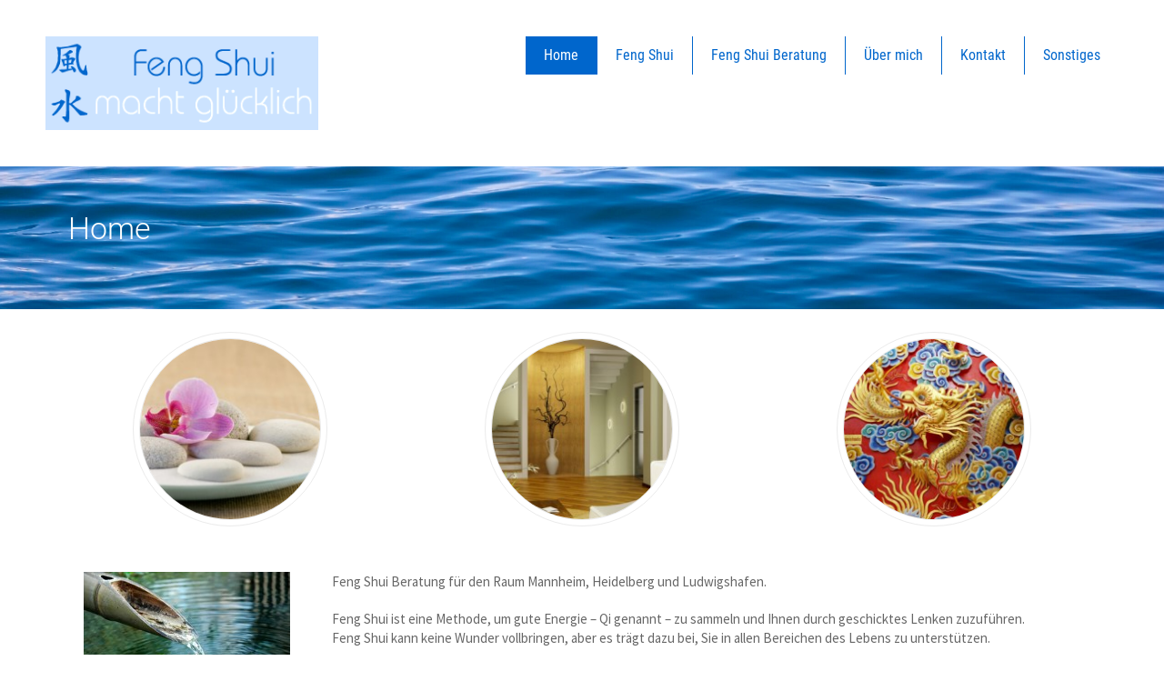

--- FILE ---
content_type: text/html; charset=UTF-8
request_url: https://www.fengshui-macht-gluecklich.de/
body_size: 9167
content:
<!doctype html>
<html lang="de" class="no-js">
<head> 
<meta charset="UTF-8" />  
<meta name="viewport" content="width=device-width, initial-scale=1, maximum-scale=1">
<link rel="pingback" href="https://www.fengshui-macht-gluecklich.de/xmlrpc.php">
<!-- BEGIN Metadata added by Add-Meta-Tags WordPress plugin -->
<meta name="description" content="Feng Shui Beratung in Mannheim nach den Methoden des klassischen Feng Shui. Als Feng Shui Berater bin ich tätig im Raum Mannheim, Heidelberg, Ludwigshafen, Rhein-Neckar, Pfalz, Weinheim, Speyer, Worms, Bensheim, Heppenheim, Frankenthal, Hockenheim, Schwetzingen und auch deutschlandweit. Ich biete Feng Shui Beratungen für private Häuser und Wohnungen, Feng Shui Business- und Geschäfts-Beratungen sowie Garten- und Landschafts-Feng Shui-Beratungen an." />
<meta name="keywords" content="feng shui,mannheim,feng shui beratung,feng shui beratung mannheim,berater, feng shui,feng shui beratung,feng shui berater,inneneinrichtung,traditionelles feng shui,klassisches feng shui,mannheim,heidelberg, ludwigshafen,rhein-neckar,bensheim,bergstraße,pfalz,schriesheim,weinheim,schwetzingen,viernheim,speyer,worms,neustadt,lampertheim,walldorf, chinesische astrologie,bazi suanming,chinesisches horoskop,geomantie,einrichtungstipps, innenraumgestaltung,haus,wohnung,büro,garten,laden,geschäft,gastronomie,hotellerie,privat,geschäftlich,immobilien,zuhause wohlfülen, fünf elemente,5 elemente,china,chinesisch,geomantie,rutengehen,radiästhesie,space clearing,trigramme, fliegende sterne,flying stars,wind,wasser,feng shui beratung mannheim,feng shui berater mannheim,feng shui,mannheim,berater,beratung,feng shui mannheim,business,privat,geschäft,garten,space clearing,grundstück,immobilien,wohnungen,häuser,gebäude" />
<meta name="robots" content="noimageindex" />
<meta name="googlebot" content="noimageindex" />
<meta name="robots" content="noimageindex" />
<!-- END Metadata added by Add-Meta-Tags WordPress plugin -->
<title>Feng Shui macht glücklich</title>
<meta name='robots' content='max-image-preview:large' />
<script type="text/javascript">/*<![CDATA[ */ var html = document.getElementsByTagName("html")[0]; html.className = html.className.replace("no-js", "js"); window.onerror=function(e,f){var body = document.getElementsByTagName("body")[0]; body.className = body.className.replace("rt-loading", ""); var e_file = document.createElement("a");e_file.href = f;console.log( e );console.log( e_file.pathname );}/* ]]>*/</script>
<link rel="alternate" type="application/rss+xml" title="Feng Shui macht glücklich &raquo; Feed" href="https://www.fengshui-macht-gluecklich.de/feed/" />
<link rel="alternate" type="application/rss+xml" title="Feng Shui macht glücklich &raquo; Kommentar-Feed" href="https://www.fengshui-macht-gluecklich.de/comments/feed/" />
<link rel='stylesheet' id='cf7ic_style-css' href='//www.fengshui-macht-gluecklich.de/wp-content/cache/wpfc-minified/1nmpe6i5/808zx.css' type='text/css' media='all' />
<link rel='stylesheet' id='wp-block-library-css' href='//www.fengshui-macht-gluecklich.de/wp-content/cache/wpfc-minified/d76zngu0/808zx.css' type='text/css' media='all' />
<link rel='stylesheet' id='classic-theme-styles-css' href='//www.fengshui-macht-gluecklich.de/wp-content/cache/wpfc-minified/qkr6dvq2/808zx.css' type='text/css' media='all' />
<style id='global-styles-inline-css' type='text/css'>
body{--wp--preset--color--black: #000000;--wp--preset--color--cyan-bluish-gray: #abb8c3;--wp--preset--color--white: #ffffff;--wp--preset--color--pale-pink: #f78da7;--wp--preset--color--vivid-red: #cf2e2e;--wp--preset--color--luminous-vivid-orange: #ff6900;--wp--preset--color--luminous-vivid-amber: #fcb900;--wp--preset--color--light-green-cyan: #7bdcb5;--wp--preset--color--vivid-green-cyan: #00d084;--wp--preset--color--pale-cyan-blue: #8ed1fc;--wp--preset--color--vivid-cyan-blue: #0693e3;--wp--preset--color--vivid-purple: #9b51e0;--wp--preset--gradient--vivid-cyan-blue-to-vivid-purple: linear-gradient(135deg,rgba(6,147,227,1) 0%,rgb(155,81,224) 100%);--wp--preset--gradient--light-green-cyan-to-vivid-green-cyan: linear-gradient(135deg,rgb(122,220,180) 0%,rgb(0,208,130) 100%);--wp--preset--gradient--luminous-vivid-amber-to-luminous-vivid-orange: linear-gradient(135deg,rgba(252,185,0,1) 0%,rgba(255,105,0,1) 100%);--wp--preset--gradient--luminous-vivid-orange-to-vivid-red: linear-gradient(135deg,rgba(255,105,0,1) 0%,rgb(207,46,46) 100%);--wp--preset--gradient--very-light-gray-to-cyan-bluish-gray: linear-gradient(135deg,rgb(238,238,238) 0%,rgb(169,184,195) 100%);--wp--preset--gradient--cool-to-warm-spectrum: linear-gradient(135deg,rgb(74,234,220) 0%,rgb(151,120,209) 20%,rgb(207,42,186) 40%,rgb(238,44,130) 60%,rgb(251,105,98) 80%,rgb(254,248,76) 100%);--wp--preset--gradient--blush-light-purple: linear-gradient(135deg,rgb(255,206,236) 0%,rgb(152,150,240) 100%);--wp--preset--gradient--blush-bordeaux: linear-gradient(135deg,rgb(254,205,165) 0%,rgb(254,45,45) 50%,rgb(107,0,62) 100%);--wp--preset--gradient--luminous-dusk: linear-gradient(135deg,rgb(255,203,112) 0%,rgb(199,81,192) 50%,rgb(65,88,208) 100%);--wp--preset--gradient--pale-ocean: linear-gradient(135deg,rgb(255,245,203) 0%,rgb(182,227,212) 50%,rgb(51,167,181) 100%);--wp--preset--gradient--electric-grass: linear-gradient(135deg,rgb(202,248,128) 0%,rgb(113,206,126) 100%);--wp--preset--gradient--midnight: linear-gradient(135deg,rgb(2,3,129) 0%,rgb(40,116,252) 100%);--wp--preset--duotone--dark-grayscale: url('#wp-duotone-dark-grayscale');--wp--preset--duotone--grayscale: url('#wp-duotone-grayscale');--wp--preset--duotone--purple-yellow: url('#wp-duotone-purple-yellow');--wp--preset--duotone--blue-red: url('#wp-duotone-blue-red');--wp--preset--duotone--midnight: url('#wp-duotone-midnight');--wp--preset--duotone--magenta-yellow: url('#wp-duotone-magenta-yellow');--wp--preset--duotone--purple-green: url('#wp-duotone-purple-green');--wp--preset--duotone--blue-orange: url('#wp-duotone-blue-orange');--wp--preset--font-size--small: 13px;--wp--preset--font-size--medium: 20px;--wp--preset--font-size--large: 36px;--wp--preset--font-size--x-large: 42px;--wp--preset--spacing--20: 0.44rem;--wp--preset--spacing--30: 0.67rem;--wp--preset--spacing--40: 1rem;--wp--preset--spacing--50: 1.5rem;--wp--preset--spacing--60: 2.25rem;--wp--preset--spacing--70: 3.38rem;--wp--preset--spacing--80: 5.06rem;}:where(.is-layout-flex){gap: 0.5em;}body .is-layout-flow > .alignleft{float: left;margin-inline-start: 0;margin-inline-end: 2em;}body .is-layout-flow > .alignright{float: right;margin-inline-start: 2em;margin-inline-end: 0;}body .is-layout-flow > .aligncenter{margin-left: auto !important;margin-right: auto !important;}body .is-layout-constrained > .alignleft{float: left;margin-inline-start: 0;margin-inline-end: 2em;}body .is-layout-constrained > .alignright{float: right;margin-inline-start: 2em;margin-inline-end: 0;}body .is-layout-constrained > .aligncenter{margin-left: auto !important;margin-right: auto !important;}body .is-layout-constrained > :where(:not(.alignleft):not(.alignright):not(.alignfull)){max-width: var(--wp--style--global--content-size);margin-left: auto !important;margin-right: auto !important;}body .is-layout-constrained > .alignwide{max-width: var(--wp--style--global--wide-size);}body .is-layout-flex{display: flex;}body .is-layout-flex{flex-wrap: wrap;align-items: center;}body .is-layout-flex > *{margin: 0;}:where(.wp-block-columns.is-layout-flex){gap: 2em;}.has-black-color{color: var(--wp--preset--color--black) !important;}.has-cyan-bluish-gray-color{color: var(--wp--preset--color--cyan-bluish-gray) !important;}.has-white-color{color: var(--wp--preset--color--white) !important;}.has-pale-pink-color{color: var(--wp--preset--color--pale-pink) !important;}.has-vivid-red-color{color: var(--wp--preset--color--vivid-red) !important;}.has-luminous-vivid-orange-color{color: var(--wp--preset--color--luminous-vivid-orange) !important;}.has-luminous-vivid-amber-color{color: var(--wp--preset--color--luminous-vivid-amber) !important;}.has-light-green-cyan-color{color: var(--wp--preset--color--light-green-cyan) !important;}.has-vivid-green-cyan-color{color: var(--wp--preset--color--vivid-green-cyan) !important;}.has-pale-cyan-blue-color{color: var(--wp--preset--color--pale-cyan-blue) !important;}.has-vivid-cyan-blue-color{color: var(--wp--preset--color--vivid-cyan-blue) !important;}.has-vivid-purple-color{color: var(--wp--preset--color--vivid-purple) !important;}.has-black-background-color{background-color: var(--wp--preset--color--black) !important;}.has-cyan-bluish-gray-background-color{background-color: var(--wp--preset--color--cyan-bluish-gray) !important;}.has-white-background-color{background-color: var(--wp--preset--color--white) !important;}.has-pale-pink-background-color{background-color: var(--wp--preset--color--pale-pink) !important;}.has-vivid-red-background-color{background-color: var(--wp--preset--color--vivid-red) !important;}.has-luminous-vivid-orange-background-color{background-color: var(--wp--preset--color--luminous-vivid-orange) !important;}.has-luminous-vivid-amber-background-color{background-color: var(--wp--preset--color--luminous-vivid-amber) !important;}.has-light-green-cyan-background-color{background-color: var(--wp--preset--color--light-green-cyan) !important;}.has-vivid-green-cyan-background-color{background-color: var(--wp--preset--color--vivid-green-cyan) !important;}.has-pale-cyan-blue-background-color{background-color: var(--wp--preset--color--pale-cyan-blue) !important;}.has-vivid-cyan-blue-background-color{background-color: var(--wp--preset--color--vivid-cyan-blue) !important;}.has-vivid-purple-background-color{background-color: var(--wp--preset--color--vivid-purple) !important;}.has-black-border-color{border-color: var(--wp--preset--color--black) !important;}.has-cyan-bluish-gray-border-color{border-color: var(--wp--preset--color--cyan-bluish-gray) !important;}.has-white-border-color{border-color: var(--wp--preset--color--white) !important;}.has-pale-pink-border-color{border-color: var(--wp--preset--color--pale-pink) !important;}.has-vivid-red-border-color{border-color: var(--wp--preset--color--vivid-red) !important;}.has-luminous-vivid-orange-border-color{border-color: var(--wp--preset--color--luminous-vivid-orange) !important;}.has-luminous-vivid-amber-border-color{border-color: var(--wp--preset--color--luminous-vivid-amber) !important;}.has-light-green-cyan-border-color{border-color: var(--wp--preset--color--light-green-cyan) !important;}.has-vivid-green-cyan-border-color{border-color: var(--wp--preset--color--vivid-green-cyan) !important;}.has-pale-cyan-blue-border-color{border-color: var(--wp--preset--color--pale-cyan-blue) !important;}.has-vivid-cyan-blue-border-color{border-color: var(--wp--preset--color--vivid-cyan-blue) !important;}.has-vivid-purple-border-color{border-color: var(--wp--preset--color--vivid-purple) !important;}.has-vivid-cyan-blue-to-vivid-purple-gradient-background{background: var(--wp--preset--gradient--vivid-cyan-blue-to-vivid-purple) !important;}.has-light-green-cyan-to-vivid-green-cyan-gradient-background{background: var(--wp--preset--gradient--light-green-cyan-to-vivid-green-cyan) !important;}.has-luminous-vivid-amber-to-luminous-vivid-orange-gradient-background{background: var(--wp--preset--gradient--luminous-vivid-amber-to-luminous-vivid-orange) !important;}.has-luminous-vivid-orange-to-vivid-red-gradient-background{background: var(--wp--preset--gradient--luminous-vivid-orange-to-vivid-red) !important;}.has-very-light-gray-to-cyan-bluish-gray-gradient-background{background: var(--wp--preset--gradient--very-light-gray-to-cyan-bluish-gray) !important;}.has-cool-to-warm-spectrum-gradient-background{background: var(--wp--preset--gradient--cool-to-warm-spectrum) !important;}.has-blush-light-purple-gradient-background{background: var(--wp--preset--gradient--blush-light-purple) !important;}.has-blush-bordeaux-gradient-background{background: var(--wp--preset--gradient--blush-bordeaux) !important;}.has-luminous-dusk-gradient-background{background: var(--wp--preset--gradient--luminous-dusk) !important;}.has-pale-ocean-gradient-background{background: var(--wp--preset--gradient--pale-ocean) !important;}.has-electric-grass-gradient-background{background: var(--wp--preset--gradient--electric-grass) !important;}.has-midnight-gradient-background{background: var(--wp--preset--gradient--midnight) !important;}.has-small-font-size{font-size: var(--wp--preset--font-size--small) !important;}.has-medium-font-size{font-size: var(--wp--preset--font-size--medium) !important;}.has-large-font-size{font-size: var(--wp--preset--font-size--large) !important;}.has-x-large-font-size{font-size: var(--wp--preset--font-size--x-large) !important;}
.wp-block-navigation a:where(:not(.wp-element-button)){color: inherit;}
:where(.wp-block-columns.is-layout-flex){gap: 2em;}
.wp-block-pullquote{font-size: 1.5em;line-height: 1.6;}
</style>
<link rel='stylesheet' id='cptch_stylesheet-css' href='//www.fengshui-macht-gluecklich.de/wp-content/cache/wpfc-minified/6watdf45/808zx.css' type='text/css' media='all' />
<link rel='stylesheet' id='contact-form-7-css' href='//www.fengshui-macht-gluecklich.de/wp-content/cache/wpfc-minified/6zbwedn1/808zx.css' type='text/css' media='all' />
<link rel='stylesheet' id='cntctfrm_form_style-css' href='//www.fengshui-macht-gluecklich.de/wp-content/cache/wpfc-minified/9iwsmsbk/808zx.css' type='text/css' media='all' />
<link rel='stylesheet' id='theme-style-all-css' href='//www.fengshui-macht-gluecklich.de/wp-content/cache/wpfc-minified/dfiirl8l/808zx.css' type='text/css' media='all' />
<link rel='stylesheet' id='mediaelement-skin-css' href='//www.fengshui-macht-gluecklich.de/wp-content/cache/wpfc-minified/jztaritf/808zx.css' type='text/css' media='all' />
<link rel='stylesheet' id='fontello-css' href='//www.fengshui-macht-gluecklich.de/wp-content/cache/wpfc-minified/kp1decgv/808zx.css' type='text/css' media='all' />
<!--[if IE 9]>
<link rel='stylesheet' id='theme-ie9-css' href='//www.fengshui-macht-gluecklich.de/wp-content/cache/wpfc-minified/7c49rv5t/808zx.css' type='text/css' media='all' />
<![endif]-->
<link rel='stylesheet' id='js_composer_front-css' href='//www.fengshui-macht-gluecklich.de/wp-content/cache/wpfc-minified/h56qbdh/808zx.css' type='text/css' media='all' />
<link rel='stylesheet' id='theme-style-css' href='//www.fengshui-macht-gluecklich.de/wp-content/themes/rttheme19/style.css?ver=6.1.9' type='text/css' media='all' />
<link rel='stylesheet' id='theme-dynamic-css' href='//www.fengshui-macht-gluecklich.de/wp-content/cache/wpfc-minified/jy8z8xzz/808zx.css' type='text/css' media='all' />
<link rel='stylesheet' id='rt-google-fonts-css' href='//www.fengshui-macht-gluecklich.de/wp-content/cache/wpfc-minified/3osxwqq/808zx.css' type='text/css' media='all' />
<script src='//www.fengshui-macht-gluecklich.de/wp-content/cache/wpfc-minified/mbib70ww/808zx.js' type="text/javascript"></script>
<!-- <script type='text/javascript' src='https://www.fengshui-macht-gluecklich.de/wp-includes/js/jquery/jquery.min.js?ver=3.6.1' id='jquery-core-js'></script> -->
<!-- <script type='text/javascript' src='https://www.fengshui-macht-gluecklich.de/wp-includes/js/jquery/jquery-migrate.min.js?ver=3.3.2' id='jquery-migrate-js'></script> -->
<link rel="https://api.w.org/" href="https://www.fengshui-macht-gluecklich.de/wp-json/" /><link rel="alternate" type="application/json" href="https://www.fengshui-macht-gluecklich.de/wp-json/wp/v2/pages/5" /><link rel="EditURI" type="application/rsd+xml" title="RSD" href="https://www.fengshui-macht-gluecklich.de/xmlrpc.php?rsd" />
<link rel="wlwmanifest" type="application/wlwmanifest+xml" href="https://www.fengshui-macht-gluecklich.de/wp-includes/wlwmanifest.xml" />
<meta name="generator" content="WordPress 6.1.9" />
<link rel='shortlink' href='https://www.fengshui-macht-gluecklich.de/' />
<link rel="alternate" type="application/json+oembed" href="https://www.fengshui-macht-gluecklich.de/wp-json/oembed/1.0/embed?url=https%3A%2F%2Fwww.fengshui-macht-gluecklich.de%2F" />
<link rel="alternate" type="text/xml+oembed" href="https://www.fengshui-macht-gluecklich.de/wp-json/oembed/1.0/embed?url=https%3A%2F%2Fwww.fengshui-macht-gluecklich.de%2F&#038;format=xml" />
<!--[if lt IE 9]><script src="https://www.fengshui-macht-gluecklich.de/wp-content/themes/rttheme19/js/html5shiv.min.js"></script><![endif]-->
<!--[if gte IE 9]> <style type="text/css"> .gradient { filter: none; } </style> <![endif]-->
<!--Theme Version:2.9.13 Plugin Version:2.9.13-->
<meta name="generator" content="Powered by WPBakery Page Builder - drag and drop page builder for WordPress."/>
<link rel="canonical" href="https://www.fengshui-macht-gluecklich.de/" />
<meta name="generator" content="Powered by Slider Revolution 6.6.7 - responsive, Mobile-Friendly Slider Plugin for WordPress with comfortable drag and drop interface." />
<link rel="icon" href="https://www.fengshui-macht-gluecklich.de/wp-content/uploads/cropped-feng_einfach-32x32.gif" sizes="32x32" />
<link rel="icon" href="https://www.fengshui-macht-gluecklich.de/wp-content/uploads/cropped-feng_einfach-192x192.gif" sizes="192x192" />
<link rel="apple-touch-icon" href="https://www.fengshui-macht-gluecklich.de/wp-content/uploads/cropped-feng_einfach-180x180.gif" />
<meta name="msapplication-TileImage" content="https://www.fengshui-macht-gluecklich.de/wp-content/uploads/cropped-feng_einfach-270x270.gif" />
<script>function setREVStartSize(e){
//window.requestAnimationFrame(function() {
window.RSIW = window.RSIW===undefined ? window.innerWidth : window.RSIW;
window.RSIH = window.RSIH===undefined ? window.innerHeight : window.RSIH;
try {
var pw = document.getElementById(e.c).parentNode.offsetWidth,
newh;
pw = pw===0 || isNaN(pw) || (e.l=="fullwidth" || e.layout=="fullwidth") ? window.RSIW : pw;
e.tabw = e.tabw===undefined ? 0 : parseInt(e.tabw);
e.thumbw = e.thumbw===undefined ? 0 : parseInt(e.thumbw);
e.tabh = e.tabh===undefined ? 0 : parseInt(e.tabh);
e.thumbh = e.thumbh===undefined ? 0 : parseInt(e.thumbh);
e.tabhide = e.tabhide===undefined ? 0 : parseInt(e.tabhide);
e.thumbhide = e.thumbhide===undefined ? 0 : parseInt(e.thumbhide);
e.mh = e.mh===undefined || e.mh=="" || e.mh==="auto" ? 0 : parseInt(e.mh,0);
if(e.layout==="fullscreen" || e.l==="fullscreen")
newh = Math.max(e.mh,window.RSIH);
else{
e.gw = Array.isArray(e.gw) ? e.gw : [e.gw];
for (var i in e.rl) if (e.gw[i]===undefined || e.gw[i]===0) e.gw[i] = e.gw[i-1];
e.gh = e.el===undefined || e.el==="" || (Array.isArray(e.el) && e.el.length==0)? e.gh : e.el;
e.gh = Array.isArray(e.gh) ? e.gh : [e.gh];
for (var i in e.rl) if (e.gh[i]===undefined || e.gh[i]===0) e.gh[i] = e.gh[i-1];
var nl = new Array(e.rl.length),
ix = 0,
sl;
e.tabw = e.tabhide>=pw ? 0 : e.tabw;
e.thumbw = e.thumbhide>=pw ? 0 : e.thumbw;
e.tabh = e.tabhide>=pw ? 0 : e.tabh;
e.thumbh = e.thumbhide>=pw ? 0 : e.thumbh;
for (var i in e.rl) nl[i] = e.rl[i]<window.RSIW ? 0 : e.rl[i];
sl = nl[0];
for (var i in nl) if (sl>nl[i] && nl[i]>0) { sl = nl[i]; ix=i;}
var m = pw>(e.gw[ix]+e.tabw+e.thumbw) ? 1 : (pw-(e.tabw+e.thumbw)) / (e.gw[ix]);
newh =  (e.gh[ix] * m) + (e.tabh + e.thumbh);
}
var el = document.getElementById(e.c);
if (el!==null && el) el.style.height = newh+"px";
el = document.getElementById(e.c+"_wrapper");
if (el!==null && el) {
el.style.height = newh+"px";
el.style.display = "block";
}
} catch(e){
console.log("Failure at Presize of Slider:" + e)
}
//});
};</script>
<noscript><style> .wpb_animate_when_almost_visible { opacity: 1; }</style></noscript></head>
<body class="home page-template-default page page-id-5 wp-embed-responsive rt-loading  layout2 wpb-js-composer js-comp-ver-6.10.0 vc_responsive">
<svg xmlns="http://www.w3.org/2000/svg" viewBox="0 0 0 0" width="0" height="0" focusable="false" role="none" style="visibility: hidden; position: absolute; left: -9999px; overflow: hidden;" ><defs><filter id="wp-duotone-dark-grayscale"><feColorMatrix color-interpolation-filters="sRGB" type="matrix" values=" .299 .587 .114 0 0 .299 .587 .114 0 0 .299 .587 .114 0 0 .299 .587 .114 0 0 " /><feComponentTransfer color-interpolation-filters="sRGB" ><feFuncR type="table" tableValues="0 0.49803921568627" /><feFuncG type="table" tableValues="0 0.49803921568627" /><feFuncB type="table" tableValues="0 0.49803921568627" /><feFuncA type="table" tableValues="1 1" /></feComponentTransfer><feComposite in2="SourceGraphic" operator="in" /></filter></defs></svg><svg xmlns="http://www.w3.org/2000/svg" viewBox="0 0 0 0" width="0" height="0" focusable="false" role="none" style="visibility: hidden; position: absolute; left: -9999px; overflow: hidden;" ><defs><filter id="wp-duotone-grayscale"><feColorMatrix color-interpolation-filters="sRGB" type="matrix" values=" .299 .587 .114 0 0 .299 .587 .114 0 0 .299 .587 .114 0 0 .299 .587 .114 0 0 " /><feComponentTransfer color-interpolation-filters="sRGB" ><feFuncR type="table" tableValues="0 1" /><feFuncG type="table" tableValues="0 1" /><feFuncB type="table" tableValues="0 1" /><feFuncA type="table" tableValues="1 1" /></feComponentTransfer><feComposite in2="SourceGraphic" operator="in" /></filter></defs></svg><svg xmlns="http://www.w3.org/2000/svg" viewBox="0 0 0 0" width="0" height="0" focusable="false" role="none" style="visibility: hidden; position: absolute; left: -9999px; overflow: hidden;" ><defs><filter id="wp-duotone-purple-yellow"><feColorMatrix color-interpolation-filters="sRGB" type="matrix" values=" .299 .587 .114 0 0 .299 .587 .114 0 0 .299 .587 .114 0 0 .299 .587 .114 0 0 " /><feComponentTransfer color-interpolation-filters="sRGB" ><feFuncR type="table" tableValues="0.54901960784314 0.98823529411765" /><feFuncG type="table" tableValues="0 1" /><feFuncB type="table" tableValues="0.71764705882353 0.25490196078431" /><feFuncA type="table" tableValues="1 1" /></feComponentTransfer><feComposite in2="SourceGraphic" operator="in" /></filter></defs></svg><svg xmlns="http://www.w3.org/2000/svg" viewBox="0 0 0 0" width="0" height="0" focusable="false" role="none" style="visibility: hidden; position: absolute; left: -9999px; overflow: hidden;" ><defs><filter id="wp-duotone-blue-red"><feColorMatrix color-interpolation-filters="sRGB" type="matrix" values=" .299 .587 .114 0 0 .299 .587 .114 0 0 .299 .587 .114 0 0 .299 .587 .114 0 0 " /><feComponentTransfer color-interpolation-filters="sRGB" ><feFuncR type="table" tableValues="0 1" /><feFuncG type="table" tableValues="0 0.27843137254902" /><feFuncB type="table" tableValues="0.5921568627451 0.27843137254902" /><feFuncA type="table" tableValues="1 1" /></feComponentTransfer><feComposite in2="SourceGraphic" operator="in" /></filter></defs></svg><svg xmlns="http://www.w3.org/2000/svg" viewBox="0 0 0 0" width="0" height="0" focusable="false" role="none" style="visibility: hidden; position: absolute; left: -9999px; overflow: hidden;" ><defs><filter id="wp-duotone-midnight"><feColorMatrix color-interpolation-filters="sRGB" type="matrix" values=" .299 .587 .114 0 0 .299 .587 .114 0 0 .299 .587 .114 0 0 .299 .587 .114 0 0 " /><feComponentTransfer color-interpolation-filters="sRGB" ><feFuncR type="table" tableValues="0 0" /><feFuncG type="table" tableValues="0 0.64705882352941" /><feFuncB type="table" tableValues="0 1" /><feFuncA type="table" tableValues="1 1" /></feComponentTransfer><feComposite in2="SourceGraphic" operator="in" /></filter></defs></svg><svg xmlns="http://www.w3.org/2000/svg" viewBox="0 0 0 0" width="0" height="0" focusable="false" role="none" style="visibility: hidden; position: absolute; left: -9999px; overflow: hidden;" ><defs><filter id="wp-duotone-magenta-yellow"><feColorMatrix color-interpolation-filters="sRGB" type="matrix" values=" .299 .587 .114 0 0 .299 .587 .114 0 0 .299 .587 .114 0 0 .299 .587 .114 0 0 " /><feComponentTransfer color-interpolation-filters="sRGB" ><feFuncR type="table" tableValues="0.78039215686275 1" /><feFuncG type="table" tableValues="0 0.94901960784314" /><feFuncB type="table" tableValues="0.35294117647059 0.47058823529412" /><feFuncA type="table" tableValues="1 1" /></feComponentTransfer><feComposite in2="SourceGraphic" operator="in" /></filter></defs></svg><svg xmlns="http://www.w3.org/2000/svg" viewBox="0 0 0 0" width="0" height="0" focusable="false" role="none" style="visibility: hidden; position: absolute; left: -9999px; overflow: hidden;" ><defs><filter id="wp-duotone-purple-green"><feColorMatrix color-interpolation-filters="sRGB" type="matrix" values=" .299 .587 .114 0 0 .299 .587 .114 0 0 .299 .587 .114 0 0 .299 .587 .114 0 0 " /><feComponentTransfer color-interpolation-filters="sRGB" ><feFuncR type="table" tableValues="0.65098039215686 0.40392156862745" /><feFuncG type="table" tableValues="0 1" /><feFuncB type="table" tableValues="0.44705882352941 0.4" /><feFuncA type="table" tableValues="1 1" /></feComponentTransfer><feComposite in2="SourceGraphic" operator="in" /></filter></defs></svg><svg xmlns="http://www.w3.org/2000/svg" viewBox="0 0 0 0" width="0" height="0" focusable="false" role="none" style="visibility: hidden; position: absolute; left: -9999px; overflow: hidden;" ><defs><filter id="wp-duotone-blue-orange"><feColorMatrix color-interpolation-filters="sRGB" type="matrix" values=" .299 .587 .114 0 0 .299 .587 .114 0 0 .299 .587 .114 0 0 .299 .587 .114 0 0 " /><feComponentTransfer color-interpolation-filters="sRGB" ><feFuncR type="table" tableValues="0.098039215686275 1" /><feFuncG type="table" tableValues="0 0.66274509803922" /><feFuncB type="table" tableValues="0.84705882352941 0.41960784313725" /><feFuncA type="table" tableValues="1 1" /></feComponentTransfer><feComposite in2="SourceGraphic" operator="in" /></filter></defs></svg>
<!-- loader -->
<div id="loader-wrapper"><div id="loader"></div></div>
<!-- / #loader -->
<!-- background wrapper -->
<div id="container">   
<header class="top-header fullwidth ">
<div class="header-elements default">
<!-- mobile menu button -->
<div class="mobile-menu-button icon-menu"></div>
<!-- logo -->
<div id="logo" class="site-logo">
<a href="https://www.fengshui-macht-gluecklich.de" title="Feng Shui macht glücklich"><img src="https://www.fengshui-macht-gluecklich.de/wp-content/uploads/logo_gross_2.gif" alt="Feng Shui macht glücklich" width="320" height="110" class="main_logo" /></a> 			</div><!-- / end #logo -->
<div class="header-right">
<!-- navigation holder -->
<nav id="navigation_bar" class="menu-main-navigation-container"><ul id="navigation" class="menu"><li id='menu-item-58' data-depth='0' class="menu-item menu-item-type-post_type menu-item-object-page menu-item-home current-menu-item page_item page-item-5 current_page_item"><a  href="https://www.fengshui-macht-gluecklich.de/">Home</a> </li>
<li id='menu-item-48' data-depth='0' class="menu-item menu-item-type-post_type menu-item-object-page"><a  href="https://www.fengshui-macht-gluecklich.de/feng-shui/">Feng Shui</a> </li>
<li id='menu-item-47' data-depth='0' class="menu-item menu-item-type-post_type menu-item-object-page menu-item-has-children"><a  href="https://www.fengshui-macht-gluecklich.de/feng-shui-beratung/">Feng Shui Beratung</a> 
<ul class="sub-menu">
<li id='menu-item-52' data-depth='1' class="menu-item menu-item-type-post_type menu-item-object-page"><a  href="https://www.fengshui-macht-gluecklich.de/feng-shui-beratung/feng-shui-privat-beratung/">Feng Shui Privat-Beratung</a> </li>
<li id='menu-item-55' data-depth='1' class="menu-item menu-item-type-post_type menu-item-object-page"><a  href="https://www.fengshui-macht-gluecklich.de/feng-shui-beratung/feng-shui-business-beratung/">Feng Shui Business-Beratung</a> </li>
<li id='menu-item-56' data-depth='1' class="menu-item menu-item-type-post_type menu-item-object-page"><a  href="https://www.fengshui-macht-gluecklich.de/feng-shui-beratung/feng-shui-garten-beratung/">Feng Shui Garten-Beratung</a> </li>
<li id='menu-item-684' data-depth='1' class="menu-item menu-item-type-post_type menu-item-object-page"><a  href="https://www.fengshui-macht-gluecklich.de/feng-shui-beratung/feng-shui-immobilien-beratung-2/">Feng Shui Immobilien-Beratung</a> </li>
<li id='menu-item-53' data-depth='1' class="menu-item menu-item-type-post_type menu-item-object-page"><a  href="https://www.fengshui-macht-gluecklich.de/feng-shui-beratung/space-clearing/">Space Clearing</a> </li>
</ul>
</li>
<li id='menu-item-49' data-depth='0' class="menu-item menu-item-type-post_type menu-item-object-page"><a  href="https://www.fengshui-macht-gluecklich.de/profil/">Über mich</a> </li>
<li id='menu-item-50' data-depth='0' class="menu-item menu-item-type-post_type menu-item-object-page"><a  href="https://www.fengshui-macht-gluecklich.de/kontakt/">Kontakt</a> </li>
<li id='menu-item-46' data-depth='0' class="menu-item menu-item-type-post_type menu-item-object-page"><a  href="https://www.fengshui-macht-gluecklich.de/sonstiges/">Sonstiges</a> </li>
</ul></nav>		
</div><!-- / end .header-right -->
</div>
</header>
<!-- main contents -->
<div id="main_content">
<div class="content_row row sub_page_header fullwidth " style="background-image: url(https://www.fengshui-macht-gluecklich.de/wp-content/uploads/element_wasser-scaled.jpeg);background-repeat: no-repeat;background-size: 100% auto;background-position: center center;">
<div class="content_row_wrapper  default" ><div class="col col-sm-12"><section class="page-title"><h1>Home</h1></section></div></div>
</div>
<div  class="content_row row vc_row wpb_row  default-style default" >
<div class="content_row_wrapper  default" ><div class="vc_col-sm-4 wpb_column vc_column_container global-style">
<div class="wpb_wrapper">
<div  class="wpb_single_image wpb_content_element vc_align_center">
<figure class="wpb_wrapper vc_figure">
<div class="vc_single_image-wrapper vc_box_outline_circle  vc_box_border_grey"><img class="vc_single_image-img " src="https://www.fengshui-macht-gluecklich.de/wp-content/uploads/deko_1-200x200.jpg" width="200" height="200" alt="" title="" /></div>
</figure>
</div>
</div>
</div>
<div class="vc_col-sm-4 wpb_column vc_column_container global-style">
<div class="wpb_wrapper">
<div  class="wpb_single_image wpb_content_element vc_align_center">
<figure class="wpb_wrapper vc_figure">
<div class="vc_single_image-wrapper vc_box_outline_circle  vc_box_border_grey"><img class="vc_single_image-img " src="https://www.fengshui-macht-gluecklich.de/wp-content/uploads/deko_3-200x200.jpg" width="200" height="200" alt="Feng Shui - Inneneinrichtung - Feng Shui Beratung Mannheim" title="Feng Shui - Inneneinrichtung - Feng Shui Beratung Mannheim" /></div>
</figure>
</div>
</div>
</div>
<div class="vc_col-sm-4 wpb_column vc_column_container global-style">
<div class="wpb_wrapper">
<div  class="wpb_single_image wpb_content_element vc_align_center">
<figure class="wpb_wrapper vc_figure">
<div class="vc_single_image-wrapper vc_box_outline_circle  vc_box_border_grey"><img class="vc_single_image-img " src="https://www.fengshui-macht-gluecklich.de/wp-content/uploads/drachen_2-200x200.jpg" width="200" height="200" alt="Feng Shui" title="Feng Shui - Glücksmotiv - chinesische Drachen" /></div>
</figure>
</div>
</div>
</div>
</div>
</div>
<div  class="content_row row vc_row wpb_row  default-style default" >
<div class="content_row_wrapper  default" ><div class="vc_col-sm-3 wpb_column vc_column_container global-style">
<div class="wpb_wrapper">
<div  class="wpb_single_image wpb_content_element vc_align_center">
<figure class="wpb_wrapper vc_figure">
<div class="vc_single_image-wrapper   vc_box_border_grey"><img class="vc_single_image-img " src="https://www.fengshui-macht-gluecklich.de/wp-content/uploads/garten_21-227x151.jpg" width="227" height="151" alt="" title="" /></div>
</figure>
</div>
<div  class="wpb_single_image wpb_content_element vc_align_center">
<figure class="wpb_wrapper vc_figure">
<div class="vc_single_image-wrapper   vc_box_border_grey"><img class="vc_single_image-img " src="https://www.fengshui-macht-gluecklich.de/wp-content/uploads/lopan_3.jpg" width="227" height="151" alt="Feng Shui Kompass (Lopan)" title="Feng Shui Kompass (Lopan)" /></div>
</figure>
</div>
<div  class="wpb_single_image wpb_content_element vc_align_center">
<figure class="wpb_wrapper vc_figure">
<div class="vc_single_image-wrapper   vc_box_border_grey"><img class="vc_single_image-img " src="https://www.fengshui-macht-gluecklich.de/wp-content/uploads/steinkugeln-227x151.jpg" width="227" height="151" alt="Feng Shui" title="Feng Shui" /></div>
</figure>
</div>
</div>
</div>
<div class="vc_col-sm-9 wpb_column vc_column_container global-style">
<div class="wpb_wrapper">
<div class="wpb_text_column wpb_content_element " >
<div class="wpb_wrapper">
<p>Feng Shui Beratung für den Raum Mannheim, Heidelberg und Ludwigshafen.</p>
<p>Feng Shui ist eine Methode, um gute Energie &#8211; Qi genannt &#8211; zu sammeln und Ihnen durch geschicktes Lenken zuzuführen.<br />
Feng Shui kann keine Wunder vollbringen, aber es trägt dazu bei, Sie in allen Bereichen des Lebens zu unterstützen.</p>
<p><strong>&#8222;Warum macht Feng Shui glücklich?&#8220;</strong><br />
Wenn Sie von viel positivem Qi umgeben sind, kann das Ihre Gesundheit, Lebensfreude, Harmonie oder Ihren beruflichen Erfolg steigern.<br />
Und dies wiederum dürfte Sie zu einem zufriedenen und glücklichen Menschen machen, wie ich vermute.</p>
<p>Sie haben bestimmt auch schon einmal erlebt, dass Sie in ein Haus kommen und sich sofort wohl fühlen?<br />
Oder dass Sie eine Wohnung oder ein bestimmtes Zimmer betreten und aus unbestimmten Gründen unruhig werden und am Liebsten gleich wieder hinausgehen wollen?<br />
Oder dass Sie in Ihrem früheren Schlafzimmer besser geschlafen und sich erholter gefühlt haben als jetzt?<br />
Oder dass Sie der Arbeitsplatz in einem anderen Büro wacher, kreativer und produktiver gemacht hat?</p>
<p>Wenn ja, dann haben Sie bereits unbewußt Erfahrung mit Feng Shui gemacht.</p>
<p>Sollten Sie also ähnliche Probleme wie oben beschrieben haben, könnte eine Lösung dafür in einer <strong>Feng Shui Beratung</strong> liegen.</p>
<p><strong>Hierfür biete ich Ihnen gerne meine Unterstützung an.</strong></p>
<p>Natürlich ist Feng Shui kein Allheilmittel. Und es bringt nichts, wenn Sie außer in Ihrem Zuhause oder Büro nicht auch bei sich selbst etwas ändern.<br />
Aber Sie werden erstaunt sein, was sich durch Feng Shui in Ihrem Leben vieles zum Positiven wandeln kann.</p>
<p>Und das Beste ist, es wirkt immer!</p>
</div>
</div>
</div>
</div>
</div>
</div>
<div  class="content_row row vc_row wpb_row  default-style default" >
<div class="content_row_wrapper  default" >
<div class="vc_col-sm-12 wpb_column vc_column_container global-style">
<div class="wpb_wrapper">
<div  class="wpb_single_image wpb_content_element vc_align_right">
<figure class="wpb_wrapper vc_figure">
<div class="vc_single_image-wrapper   vc_box_border_grey"><img width="40" height="40" src="https://www.fengshui-macht-gluecklich.de/wp-content/uploads/element_wasser_zeichen.gif" class="vc_single_image-img attachment-thumbnail" alt="" decoding="async" loading="lazy" title="Feng Shui: Wasser" /></div>
</figure>
</div>
</div>
</div>
</div>
</div>
		
</div><!-- / end #main_content -->
<!-- footer -->
<footer id="footer" class="clearfix footer" data-footer="fixed_footer">
<section class="footer_widgets content_row row clearfix footer border_grid fixed_heights footer_contents default"><div class="content_row_wrapper default clearfix"><div id="footer-column-1" class="col col-xs-12 col-sm-4 widgets_holder"><div id="nav_menu-3" class="footer_widget widget widget_nav_menu"><div class="menu-footer-navigation-container"><ul id="menu-footer-navigation" class="menu"><li id="menu-item-62" class="menu-item menu-item-type-post_type menu-item-object-page menu-item-62"><a href="https://www.fengshui-macht-gluecklich.de/impressum/">Impressum + Datenschutz</a></li>
</ul></div></div></div><div id="footer-column-2" class="col col-xs-12 col-sm-4 widgets_holder"></div><div id="footer-column-3" class="col col-xs-12 col-sm-4 widgets_holder"></div></div></section></footer><!-- / end #footer -->
</div><!-- / end #container --> 
<script>
window.RS_MODULES = window.RS_MODULES || {};
window.RS_MODULES.modules = window.RS_MODULES.modules || {};
window.RS_MODULES.waiting = window.RS_MODULES.waiting || [];
window.RS_MODULES.defered = true;
window.RS_MODULES.moduleWaiting = window.RS_MODULES.moduleWaiting || {};
window.RS_MODULES.type = 'compiled';
</script>
<script type="text/html" id="wpb-modifications"></script><link rel='stylesheet' id='rs-plugin-settings-css' href='//www.fengshui-macht-gluecklich.de/wp-content/cache/wpfc-minified/g0zdwxw7/808zx.css' type='text/css' media='all' />
<style id='rs-plugin-settings-inline-css' type='text/css'>
.tp-caption a{color:#ff7302;text-shadow:none;-webkit-transition:all 0.2s ease-out;-moz-transition:all 0.2s ease-out;-o-transition:all 0.2s ease-out;-ms-transition:all 0.2s ease-out}.tp-caption a:hover{color:#ffa902}
</style>
<script type='text/javascript' src='https://www.fengshui-macht-gluecklich.de/wp-content/plugins/contact-form-7/includes/swv/js/index.js?ver=5.7.4' id='swv-js'></script>
<script type='text/javascript' id='contact-form-7-js-extra'>
/* <![CDATA[ */
var wpcf7 = {"api":{"root":"https:\/\/www.fengshui-macht-gluecklich.de\/wp-json\/","namespace":"contact-form-7\/v1"}};
/* ]]> */
</script>
<script type='text/javascript' src='https://www.fengshui-macht-gluecklich.de/wp-content/plugins/contact-form-7/includes/js/index.js?ver=5.7.4' id='contact-form-7-js'></script>
<script type='text/javascript' src='https://www.fengshui-macht-gluecklich.de/wp-content/plugins/revslider/public/assets/js/rbtools.min.js?ver=6.6.7' defer async id='tp-tools-js'></script>
<script type='text/javascript' src='https://www.fengshui-macht-gluecklich.de/wp-content/plugins/revslider/public/assets/js/rs6.min.js?ver=6.6.7' defer async id='revmin-js'></script>
<script type='text/javascript' id='mediaelement-core-js-before'>
var mejsL10n = {"language":"de","strings":{"mejs.download-file":"Datei herunterladen","mejs.install-flash":"Du verwendest einen Browser, der nicht den Flash-Player aktiviert oder installiert hat. Bitte aktiviere dein Flash-Player-Plugin oder lade die neueste Version von https:\/\/get.adobe.com\/flashplayer\/ herunter","mejs.fullscreen":"Vollbild","mejs.play":"Wiedergeben","mejs.pause":"Pausieren","mejs.time-slider":"Zeit-Schieberegler","mejs.time-help-text":"Benutze die Pfeiltasten Links\/Rechts, um 1\u00a0Sekunde vor- oder zur\u00fcckzuspringen. Mit den Pfeiltasten Hoch\/Runter kannst du um 10\u00a0Sekunden vor- oder zur\u00fcckspringen.","mejs.live-broadcast":"Live-\u00dcbertragung","mejs.volume-help-text":"Pfeiltasten Hoch\/Runter benutzen, um die Lautst\u00e4rke zu regeln.","mejs.unmute":"Lautschalten","mejs.mute":"Stummschalten","mejs.volume-slider":"Lautst\u00e4rkeregler","mejs.video-player":"Video-Player","mejs.audio-player":"Audio-Player","mejs.captions-subtitles":"Untertitel","mejs.captions-chapters":"Kapitel","mejs.none":"Keine","mejs.afrikaans":"Afrikaans","mejs.albanian":"Albanisch","mejs.arabic":"Arabisch","mejs.belarusian":"Wei\u00dfrussisch","mejs.bulgarian":"Bulgarisch","mejs.catalan":"Katalanisch","mejs.chinese":"Chinesisch","mejs.chinese-simplified":"Chinesisch (vereinfacht)","mejs.chinese-traditional":"Chinesisch (traditionell)","mejs.croatian":"Kroatisch","mejs.czech":"Tschechisch","mejs.danish":"D\u00e4nisch","mejs.dutch":"Niederl\u00e4ndisch","mejs.english":"Englisch","mejs.estonian":"Estnisch","mejs.filipino":"Filipino","mejs.finnish":"Finnisch","mejs.french":"Franz\u00f6sisch","mejs.galician":"Galicisch","mejs.german":"Deutsch","mejs.greek":"Griechisch","mejs.haitian-creole":"Haitianisch-Kreolisch","mejs.hebrew":"Hebr\u00e4isch","mejs.hindi":"Hindi","mejs.hungarian":"Ungarisch","mejs.icelandic":"Isl\u00e4ndisch","mejs.indonesian":"Indonesisch","mejs.irish":"Irisch","mejs.italian":"Italienisch","mejs.japanese":"Japanisch","mejs.korean":"Koreanisch","mejs.latvian":"Lettisch","mejs.lithuanian":"Litauisch","mejs.macedonian":"Mazedonisch","mejs.malay":"Malaiisch","mejs.maltese":"Maltesisch","mejs.norwegian":"Norwegisch","mejs.persian":"Persisch","mejs.polish":"Polnisch","mejs.portuguese":"Portugiesisch","mejs.romanian":"Rum\u00e4nisch","mejs.russian":"Russisch","mejs.serbian":"Serbisch","mejs.slovak":"Slowakisch","mejs.slovenian":"Slowenisch","mejs.spanish":"Spanisch","mejs.swahili":"Suaheli","mejs.swedish":"Schwedisch","mejs.tagalog":"Tagalog","mejs.thai":"Thai","mejs.turkish":"T\u00fcrkisch","mejs.ukrainian":"Ukrainisch","mejs.vietnamese":"Vietnamesisch","mejs.welsh":"Walisisch","mejs.yiddish":"Jiddisch"}};
</script>
<script type='text/javascript' src='https://www.fengshui-macht-gluecklich.de/wp-includes/js/mediaelement/mediaelement-and-player.min.js?ver=4.2.17' id='mediaelement-core-js'></script>
<script type='text/javascript' src='https://www.fengshui-macht-gluecklich.de/wp-includes/js/mediaelement/mediaelement-migrate.min.js?ver=6.1.9' id='mediaelement-migrate-js'></script>
<script type='text/javascript' id='mediaelement-js-extra'>
/* <![CDATA[ */
var _wpmejsSettings = {"pluginPath":"\/wp-includes\/js\/mediaelement\/","classPrefix":"mejs-","stretching":"responsive"};
/* ]]> */
</script>
<script type='text/javascript' id='rt-theme-scripts-js-extra'>
/* <![CDATA[ */
var rtframework_params = {"ajax_url":"https:\/\/www.fengshui-macht-gluecklich.de\/wp-admin\/admin-ajax.php","rttheme_template_dir":"https:\/\/www.fengshui-macht-gluecklich.de\/wp-content\/themes\/rttheme19","popup_blocker_message":"Please disable your pop-up blocker and click the \"Open\" link again.","wpml_lang":null,"theme_slug":"rttheme19","home_url":"https:\/\/www.fengshui-macht-gluecklich.de","page_loading":"1","page_leaving":""};
/* ]]> */
</script>
<script type='text/javascript' src='https://www.fengshui-macht-gluecklich.de/wp-content/themes/rttheme19/js/layout2/app.min.js?ver=2.9.13' id='rt-theme-scripts-js'></script>
<script type='text/javascript' src='https://www.fengshui-macht-gluecklich.de/wp-content/plugins/js_composer/assets/js/dist/js_composer_front.min.js?ver=6.10.0' id='wpb_composer_front_js-js'></script>
</body>
</html><!-- WP Fastest Cache file was created in 0.82198190689087 seconds, on 16-11-25 14:59:05 -->

--- FILE ---
content_type: text/css
request_url: https://www.fengshui-macht-gluecklich.de/wp-content/cache/wpfc-minified/6watdf45/808zx.css
body_size: 466
content:
.cptch_example_fields_actions {
float: left;
height: 18px;
width: 140px;
position: relative;
top: -7px;
padding: 2px 0;
}
.cptch_example_fields_actions img {
position: relative;
width: 30px;
top: 6px;
}
.cptch_block {
direction: ltr;
}
input.cptch_settings_input {
width: 252px;
}
.cptch_span {
color: #888888;
font-size: 10px;
} .cptch_help_box {
background-image: url(//www.fengshui-macht-gluecklich.de/wp-content/plugins/captcha/images/tooltip_icons.png);
background-repeat: no-repeat;
cursor: pointer;
height: 28px;
position: relative;
margin: 3px 5px;
width: 28px;
display: inline-block;
vertical-align: middle;
}
.cptch_hidden_help_text {
background: #F4F4F4;
border: 1px solid #DCDCDC;
border-radius: 4px;
left: 40px;
padding: 5px 10px;
position: absolute;
width: auto;
line-height: 1.5;
display: none;
}
.cptch_hidden_help_text:before {
content: url(//www.fengshui-macht-gluecklich.de/wp-content/plugins/captcha/images/help.png);
left: -10px;
position: absolute;
top: 7px;
direction: ltr;
}
.cptch_thumb img {
margin: 5px 0;
}
.cptch_help_box:hover .cptch_hidden_help_text {
display: block;
z-index: 10;
}
.cptch_how_to_use {
float: right;
} .rtl .cptch_how_to_use {
float: left;
}
.rtl .cptch_hidden_help_text {
left: auto;
right: 40px;
}
.rtl .cptch_hidden_help_text:before {
top: 0;
left: auto;
right: -10px;
-webkit-transform: rotate(180deg); -moz-transform: rotate(180deg); -o-transform: rotate(180deg); transform: rotate(180deg);
}
@media only screen and ( max-width: 680px ) {
.cptch_thumb {
left: -120px;
top: 40px;
}
.cptch_thumb:before {
left: 125px;
top: -15px;
-webkit-transform: rotate(90deg); -moz-transform: rotate(90deg); -o-transform: rotate(90deg); transform: rotate(90deg);
}
.rtl .cptch_thumb {
left: auto;
right: -120px;
}
.rtl .cptch_thumb:before {
left: auto;
right: 130px;
top: -15px;
-webkit-transform: rotate(90deg); -moz-transform: rotate(90deg); -o-transform: rotate(90deg); transform: rotate(90deg);
}
}
@media only screen and ( max-width: 480px ) {
.cptch_thumb_block {
display: none;
}
} .cptch_block label {
word-wrap: break-word;
}
.cptch_label:hover {
cursor: pointer;
}
form input.cptch_input {
padding-left: 8px;
padding-right: 8px;
}

--- FILE ---
content_type: text/css
request_url: https://www.fengshui-macht-gluecklich.de/wp-content/cache/wpfc-minified/9iwsmsbk/808zx.css
body_size: 555
content:
.cntctfrm_contact_form * {
text-align: left !important;
line-height: normal !important;
}
.rtl .cntctfrm_contact_form * {
text-align: right !important;
}
.cntctfrm_contact_form .cntctfrm_contact_submit {
text-align: center !important;
}
.cntctfrm_contact_form p,
.widget .cntctfrm_contact_form p {
margin: 0 !important;
}
.cntctfrm_contact_form .cptch_block label + br,
.cntctfrm_contact_form .cptch_block span + br,
.cntctfrm_contact_form .cptchpr_block label + br,
.cntctfrm_contact_form .cptchpr_block span + br {
display: block !important;
}
.cntctfrm_contact_form .cptch_block br,
.cntctfrm_contact_form .cptchpr_block br {
display: none;
}
.cntctfrm_input_captcha .cptch_block ~ .gglcptch,
.cntctfrm_input_captcha .cptchpls_block ~ .gglcptch,
.cntctfrm_input_captcha .cptchpr_block ~ .gglcptch,
.cntctfrm_input_captcha .cptch_block ~ .gglcptchpr,
.cntctfrm_input_captcha .cptchpls_block ~ .gglcptchpr,
.cntctfrm_input_captcha .cptchpr_block ~ .gglcptchpr,
.cntctfrm_input_captcha .cptch_wrap ~ .gglcptch,
.cntctfrm_input_captcha .cptchpls_wrap ~ .gglcptch,
.cntctfrm_input_captcha .cptchpr_wrap ~ .gglcptch,
.cntctfrm_input_captcha .cptch_wrap ~ .gglcptchpr,
.cntctfrm_input_captcha .cptchpls_wrap ~ .gglcptchpr,
.cntctfrm_input_captcha .cptchpr_wrap ~ .gglcptchpr {
padding: 20px 0 0;
}
.cntctfrm_contact_form .gglcptch #recaptcha_widget_div {
width: 320px !important;
}
.cntctfrm_label,
.cntctfrm_input,
.cntctfrm_select,
.cntctfrm_checkbox {
box-sizing: border-box; width: 100%;
}
.cntctfrm_input.cntctfrm_input_submit {
max-width: 100%;
}
.cntctfrm_contact_form input[type="text"],
.cntctfrm_contact_form input[type="file"],
.cntctfrm_contact_form select,
.cntctfrm_contact_form textarea,
.widget .cntctfrm_contact_form input[type="text"],
.widget .cntctfrm_contact_form input[type="file"],
.widget .cntctfrm_contact_form select,
.widget .cntctfrm_contact_form textarea {
width: 100%;
margin: 0 !important;
box-sizing: border-box;
}
.cntctfrm_contact_form.cntctfrm_width_default input[type="text"],
.cntctfrm_contact_form.cntctfrm_width_default input[type="file"],
.cntctfrm_contact_form.cntctfrm_width_default select,
.cntctfrm_contact_form.cntctfrm_width_default textarea,
.widget .cntctfrm_contact_form.cntctfrm_width_default input[type="text"],
.widget .cntctfrm_contact_form.cntctfrm_width_default input[type="file"],
.widget .cntctfrm_contact_form.cntctfrm_width_default select,
.widget .cntctfrm_contact_form.cntctfrm_width_default textarea {
max-width: 320px;
}
.cntctfrm_contact_form input[type="checkbox"],
.cntctfrm_contact_form input[type="radio"]
.cntctfrm_contact_form input[type="submit"],
.widget .cntctfrm_contact_form input[type="checkbox"],
.widget .cntctfrm_contact_form input[type="radio"],
.widget .cntctfrm_contact_form input[type="submit"] {
margin: 0;
}
.cntctfrm_contact_attachment_extensions {
font-size: 10px !important;
}
.cntctfrm_contact_form input.cntctfrm_contact_submit {
cursor: pointer !important;
text-align: center !important;
margin-bottom: 10px !important;
}
.cntctfrm_label:first-child {
padding: 0;
}
.cntctfrm_label,
.cntctfrm_checkbox {
padding: 5px 0 0;
}
.cntctfrm_input,
.cntctfrm_select,
.cntctfrm_checkbox {
position: relative;
}
.cntctfrm_error_text {
margin: 5px 0;
color: red;
text-align: left;
}
#cntctfrm_contact_attachment {
margin-bottom: 0;
}
.cntctfrm_contact_form div {
clear: both;
}
.cntctfrm_one_column.cntctfrm_width_default {
max-width: 320px;
width: 100%;
}
.cntctfrm_one_column.cntctfrm_width_custom {
max-width: 100%;
width: 100%;
}
.cntctfrm_two_columns.cntctfrm_width_default {
max-width: 650px;
width: 100%;
}
.cntctfrm_two_columns.cntctfrm_width_custom .cntctfrm_column {
max-width: 49%;
}
.cntctfrm_one_column.cntctfrm_width_custom .cntctfrm_column {
max-width: 100%;
}
.cntctfrm_column {
position: relative;
min-height: 1px;
width: 100%;
padding: 0;
margin: 0;
clear: none !important;
}
.cntctfrm_ltr .cntctfrm_column {
float: left;
}
.cntctfrm_rtl .cntctfrm_column {
float: right;
}
.cntctfrm_ltr.cntctfrm_two_columns.cntctfrm_width_default #cntctfrm_first_column,
.cntctfrm_ltr.cntctfrm_two_columns.cntctfrm_width_default #cntctfrm_submit_first_column {
margin: 0 10px 0 0;
}
.cntctfrm_two_columns.cntctfrm_rtl.cntctfrm_width_default #cntctfrm_first_column,
.cntctfrm_two_columns.cntctfrm_rtl.cntctfrm_width_default #cntctfrm_submit_first_column {
margin: 0 0 0 10px;
}
.cntctfrm_ltr.cntctfrm_two_columns.cntctfrm_width_custom #cntctfrm_first_column,
.cntctfrm_ltr.cntctfrm_two_columns.cntctfrm_width_custom #cntctfrm_submit_first_column {
margin: 0 2% 0 0;
}
.cntctfrm_rtl.cntctfrm_two_columns.cntctfrm_width_custom #cntctfrm_first_column,
.cntctfrm_rtl.cntctfrm_two_columns.cntctfrm_width_custom #cntctfrm_submit_first_column {
margin: 0 0 0 10px;
}
.cntctfrm_field_wrap {
margin: 0 0 5px;
}
.cntctfrm_contact_form label,
.cntctfrm_contact_form .cntctfrm_contact_submit {
display: inline;
}
.cntctfrm_contact_form .cptch_input {
max-width: 100% !important;
}

--- FILE ---
content_type: text/css
request_url: https://www.fengshui-macht-gluecklich.de/wp-content/cache/wpfc-minified/kp1decgv/808zx.css
body_size: 3257
content:
@charset "UTF-8";

@font-face {
font-family: 'fontello';
src: url(//www.fengshui-macht-gluecklich.de/wp-content/themes/rttheme19/css/fontello/font/fontello.eot?77850422);
src: url(//www.fengshui-macht-gluecklich.de/wp-content/themes/rttheme19/css/fontello/font/fontello.eot?77850422#iefix) format('embedded-opentype'),
url(//www.fengshui-macht-gluecklich.de/wp-content/themes/rttheme19/css/fontello/font/fontello.woff2?77850422) format('woff2'),
url(//www.fengshui-macht-gluecklich.de/wp-content/themes/rttheme19/css/fontello/font/fontello.woff?77850422) format('woff'),
url(//www.fengshui-macht-gluecklich.de/wp-content/themes/rttheme19/css/fontello/font/fontello.ttf?77850422) format('truetype'),
url(//www.fengshui-macht-gluecklich.de/wp-content/themes/rttheme19/css/fontello/font/fontello.svg?77850422#fontello) format('svg');
font-weight: normal;
font-style: normal;
}   [class^="icon-"]:before, [class*=" icon-"]:before {
font-family: "fontello";
font-style: normal;
font-weight: normal;
speak: none;
display: inline-block;
text-decoration: inherit;
width: 1em;
margin-right: .2em;
text-align: center;  font-variant: normal;
text-transform: none; line-height: 1em;  margin-left: .2em;   -webkit-font-smoothing: antialiased;
-moz-osx-font-smoothing: grayscale;  }
.icon-paste:before { content: '\21'; } .icon-clipboard:before { content: '\22'; } .icon-doc-new:before { content: '\23'; } .icon-layers:before { content: '\24'; } .icon-popup-1:before { content: '\25'; } .icon-down-micro:before { content: '\26'; } .icon-down-dir:before { content: '\27'; } .icon-down-fat:before { content: '\28'; } .icon-down-circle:before { content: '\29'; } .icon-soundcloud:before { content: '\2a'; } .icon-plus:before { content: '\2b'; } .icon-youtube-play:before { content: '\2c'; } .icon-minus:before { content: '\2d'; } .icon-foursquare:before { content: '\2e'; } .icon-delicious:before { content: '\2f'; } .icon-android:before { content: '\30'; } .icon-wikipedia:before { content: '\31'; } .icon-stackoverflow:before { content: '\32'; } .icon-lock-1:before { content: '\33'; } .icon-doc-1:before { content: '\34'; } .icon-calendar-1:before { content: '\35'; } .icon-trash-2:before { content: '\36'; } .icon-cup-1:before { content: '\37'; } .icon-sound-1:before { content: '\38'; } .icon-location-2:before { content: '\39'; } .icon-forrst:before { content: '\3a'; } .icon-digg:before { content: '\3b'; } .icon-comment-1:before { content: '\3c'; } .icon-clock:before { content: '\3d'; } .icon-reddit:before { content: '\3e'; } .icon-lightbulb-1:before { content: '\3f'; } .icon-tv:before { content: '\40'; } .icon-desktop-1:before { content: '\41'; } .icon-thumbs-up-2:before { content: '\42'; } .icon-pencil-3:before { content: '\43'; } .icon-mobile-2:before { content: '\44'; } .icon-tag-3:before { content: '\45'; } .icon-eye-2:before { content: '\46'; } .icon-cd:before { content: '\47'; } .icon-inbox:before { content: '\48'; } .icon-globe-2:before { content: '\49'; } .icon-cloud-2:before { content: '\4a'; } .icon-paper-plane-1:before { content: '\4b'; } .icon-fire-1:before { content: '\4c'; } .icon-graduation-cap-1:before { content: '\4d'; } .icon-megaphone-2:before { content: '\4e'; } .icon-database:before { content: '\4f'; } .icon-key-2:before { content: '\50'; } .icon-beaker-1:before { content: '\51'; } .icon-truck-1:before { content: '\52'; } .icon-money-1:before { content: '\53'; } .icon-food-1:before { content: '\54'; } .icon-youtube-1:before { content: '\55'; } .icon-shop:before { content: '\56'; } .icon-diamond:before { content: '\57'; } .icon-xing:before { content: '\58'; } .icon-t-shirt:before { content: '\59'; } .icon-wallet:before { content: '\5a'; } .icon-spin5:before { content: '\5b'; } .icon-new-eye-1:before { content: '\5c'; } .icon-new-attach-1:before { content: '\5d'; } .icon-macstore:before { content: '\5e'; } .icon-myspace:before { content: '\5f'; } .icon-new-unlock:before { content: '\60'; } .icon-amazon:before { content: '\61'; } .icon-new-lock-1:before { content: '\62'; } .icon-new-picture-1:before { content: '\63'; } .icon-new-photo-1:before { content: '\64'; } .icon-ebay:before { content: '\65'; } .icon-new-user-1:before { content: '\66'; } .icon-new-heart-1:before { content: '\67'; } .icon-new-link-1:before { content: '\68'; } .icon-new-share-1:before { content: '\69'; } .icon-new-video-1:before { content: '\6a'; } .icon-coverflow-empty:before { content: '\6b'; } .icon-cubes:before { content: '\6c'; } .icon-spin1:before { content: '\6d'; } .icon-spin2:before { content: '\6e'; } .icon-spin3:before { content: '\6f'; } .icon-spin4:before { content: '\70'; } .icon-music:before { content: '\71'; } .icon-spin6:before { content: '\72'; } .icon-search-2:before { content: '\73'; } .icon-mail-2:before { content: '\74'; } .icon-heart-2:before { content: '\75'; } .icon-star-2:before { content: '\76'; } .icon-user-1:before { content: '\77'; } .icon-videocam-1:before { content: '\78'; } .icon-camera-2:before { content: '\79'; } .icon-photo:before { content: '\7a'; } .icon-attach-1:before { content: '\7b'; } .icon-note-1:before { content: '\7c'; } .icon-cog-1:before { content: '\7d'; } .icon-params:before { content: '\7e'; } .icon-info:before { content: '\2139'; } .icon-pencil-2:before { content: '\229f'; } .icon-floppy-1:before { content: '\2302'; } .icon-right-dir:before { content: '\25b8'; } .icon-cloud:before { content: '\2601'; } .icon-umbrella:before { content: '\2602'; } .icon-right-hand:before { content: '\261e'; } .icon-th-list:before { content: '\2630'; } .icon-moon:before { content: '\263d'; } .icon-th:before { content: '\268f'; } .icon-flag:before { content: '\2691'; } .icon-cog:before { content: '\2699'; } .icon-attention:before { content: '\26a0'; } .icon-flash:before { content: '\26a1'; } .icon-cloud-thunder:before { content: '\26c8'; } .icon-cog-alt:before { content: '\26ef'; } .icon-flight:before { content: '\2708'; } .icon-mail:before { content: '\2709'; } .icon-edit:before { content: '\270d'; } .icon-pencil:before { content: '\270e'; } .icon-ok:before { content: '\2713'; } .icon-ok-circle:before { content: '\2714'; } .icon-cancel:before { content: '\2715'; } .icon-menu-1:before { content: '\2796'; } .icon-direction:before { content: '\27a2'; } .icon-forward:before { content: '\27a6'; } .icon-heart-empty:before { content: '\e179'; } .icon-user:before { content: '\e276'; } .icon-user-add:before { content: '\e700'; } .icon-ok-circle2:before { content: '\e702'; } .icon-info-circled:before { content: '\e705'; } .icon-eye:before { content: '\e70a'; } .icon-tag:before { content: '\e70c'; } .icon-tags:before { content: '\e70d'; } .icon-reply:before { content: '\e712'; } .icon-print:before { content: '\e716'; } .icon-retweet:before { content: '\e717'; } .icon-comment:before { content: '\e718'; } .icon-chat:before { content: '\e720'; } .icon-address:before { content: '\e723'; } .icon-location:before { content: '\e724'; } .icon-map:before { content: '\e727'; } .icon-doc:before { content: '\e730'; } .icon-docs:before { content: '\e736'; } .icon-chart-area:before { content: '\e737'; } .icon-briefcase:before { content: '\e738'; } .icon-attach:before { content: '\e739'; } .icon-share:before { content: '\e73c'; } .icon-basket:before { content: '\e73d'; } .icon-wrench:before { content: '\e744'; } .icon-zoom-in:before { content: '\e750'; } .icon-zoom-out:before { content: '\e751'; } .icon-air:before { content: '\e753'; } .icon-floppy:before { content: '\e755'; } .icon-phone:before { content: '\e758'; } .icon-trash-1:before { content: '\e759'; } .icon-down-open:before { content: '\e75c'; } .icon-left-open:before { content: '\e75d'; } .icon-right-open:before { content: '\e75e'; } .icon-up-open:before { content: '\e75f'; } .icon-bookmark:before { content: '\e760'; } .icon-rocket:before { content: '\e761'; } .icon-graduation-cap:before { content: '\e762'; } .icon-mobile:before { content: '\e763'; } .icon-lamp:before { content: '\e764'; } .icon-chart-line:before { content: '\e765'; } .icon-chart-bar:before { content: '\e766'; } .icon-droplet:before { content: '\e767'; } .icon-water:before { content: '\e768'; } .icon-trophy:before { content: '\e769'; } .icon-monitor:before { content: '\e770'; } .icon-globe:before { content: '\e771'; } .icon-book-open:before { content: '\e772'; } .icon-download:before { content: '\e773'; } .icon-upload:before { content: '\e774'; } .icon-thumbs-up:before { content: '\e776'; } .icon-thumbs-down:before { content: '\e777'; } .icon-megaphone:before { content: '\e785'; } .icon-lifebuoy:before { content: '\e788'; } .icon-mouse:before { content: '\e789'; } .icon-suitcase:before { content: '\e78e'; } .icon-flow-cascade:before { content: '\e790'; } .icon-brush:before { content: '\e79a'; } .icon-paper-plane:before { content: '\e79b'; } .icon-magnet:before { content: '\e7a1'; } .icon-chart-pie:before { content: '\e7a2'; } .icon-traffic-cone:before { content: '\e7a3'; } .icon-cc:before { content: '\e7a5'; } .icon-pinterest:before { content: '\e800'; } .icon-flight-1:before { content: '\e801'; } .icon-magnet-1:before { content: '\e802'; } .icon-search-1:before { content: '\e803'; } .icon-calendar:before { content: '\e804'; } .icon-th-large:before { content: '\e805'; } .icon-heart-1:before { content: '\e806'; } .icon-star-1:before { content: '\e807'; } .icon-star-empty-1:before { content: '\e808'; } .icon-camera-1:before { content: '\e809'; } .icon-picture-1:before { content: '\e80a'; } .icon-link-1:before { content: '\e80b'; } .icon-eye-1:before { content: '\e80c'; } .icon-pencil-1:before { content: '\e80d'; } .icon-location-1:before { content: '\e80e'; } .icon-chat-1:before { content: '\e80f'; } .icon-help-circled:before { content: '\e810'; } .icon-thumbs-down-1:before { content: '\e811'; } .icon-thumbs-up-1:before { content: '\e812'; } .icon-print-1:before { content: '\e813'; } .icon-gauge-1:before { content: '\e814'; } .icon-lock:before { content: '\e815'; } .icon-pin:before { content: '\e816'; } .icon-chart-bar-2:before { content: '\e817'; } .icon-chart:before { content: '\e818'; } .icon-fast-food:before { content: '\e819'; } .icon-ferry:before { content: '\e81a'; } .icon-fire-station:before { content: '\e81b'; } .icon-fuel:before { content: '\e81c'; } .icon-bicycle:before { content: '\e81d'; } .icon-college:before { content: '\e81e'; } .icon-cinema:before { content: '\e81f'; } .icon-key-1:before { content: '\e820'; } .icon-megaphone-1:before { content: '\e821'; } .icon-credit-card-1:before { content: '\e822'; } .icon-tag-1:before { content: '\e823'; } .icon-home-1:before { content: '\e824'; } .icon-globe-1:before { content: '\e825'; } .icon-infinity:before { content: '\e826'; } .icon-bucket:before { content: '\e827'; } .icon-mute:before { content: '\e828'; } .icon-sound:before { content: '\e829'; } .icon-volume:before { content: '\e82a'; } .icon-hourglass:before { content: '\e82b'; } .icon-login:before { content: '\e82c'; } .icon-logout:before { content: '\e82d'; } .icon-cup:before { content: '\e82e'; } .icon-stop:before { content: '\e82f'; } .icon-play:before { content: '\e830'; } .icon-pause:before { content: '\e831'; } .icon-restaurant:before { content: '\e832'; } .icon-pause-outline:before { content: '\e833'; } .icon-rain:before { content: '\e834'; } .icon-cloud-sun:before { content: '\e835'; } .icon-drizzle:before { content: '\e836'; } .icon-cloud-flash:before { content: '\e837'; } .icon-cloud-wind:before { content: '\e838'; } .icon-wind:before { content: '\e839'; } .icon-plane-outline:before { content: '\e83a'; } .icon-leaf:before { content: '\e83b'; } .icon-cloud-1:before { content: '\e83c'; } .icon-flash-outline:before { content: '\e83d'; } .icon-tree-1:before { content: '\e83e'; } .icon-flash-1:before { content: '\e83f'; } .icon-moon-1:before { content: '\e840'; } .icon-waves-outline:before { content: '\e841'; } .icon-waves:before { content: '\e842'; } .icon-gift-1:before { content: '\e843'; } .icon-temperatire:before { content: '\e844'; } .icon-lightbulb:before { content: '\e845'; } .icon-tag-2:before { content: '\e846'; } .icon-tag-empty:before { content: '\e847'; } .icon-ie:before { content: '\e848'; } .icon-opera:before { content: '\e849'; } .icon-chrome:before { content: '\e84a'; } .icon-firefox:before { content: '\e84b'; } .icon-target-outline:before { content: '\e84c'; } .icon-stop-1:before { content: '\e84d'; } .icon-play-1:before { content: '\e84e'; } .icon-pause-1:before { content: '\e84f'; } .icon-blank:before { content: '\e850'; } .icon-rocket-1:before { content: '\e851'; } .icon-check-empty:before { content: '\e852'; } .icon-check:before { content: '\e853'; } .icon-resize-full:before { content: '\e854'; } .icon-resize-small:before { content: '\e855'; } .icon-popup:before { content: '\e856'; } .icon-volume-down:before { content: '\e857'; } .icon-volume-up:before { content: '\e858'; } .icon-volume-off:before { content: '\e859'; } .icon-mute-1:before { content: '\e85a'; } .icon-mic:before { content: '\e85b'; } .icon-award:before { content: '\e85c'; } .icon-dot-circled:before { content: '\e85d'; } .icon-circle-empty:before { content: '\e85e'; } .icon-circle:before { content: '\e85f'; } .icon-code:before { content: '\e860'; } .icon-table:before { content: '\e861'; } .icon-code-1:before { content: '\e862'; } .icon-code-outline:before { content: '\e863'; } .icon-code-3:before { content: '\e864'; } .icon-link:before { content: '\e865'; } .icon-home:before { content: '\e866'; } .icon-trash:before { content: '\e867'; } .icon-back:before { content: '\e868'; } .icon-minus-squared:before { content: '\e869'; } .icon-edit-alt:before { content: '\e86a'; } .icon-docs-1:before { content: '\e86b'; } .icon-crown:before { content: '\e86c'; } .icon-scissors:before { content: '\e86d'; } .icon-menu:before { content: '\e86e'; } .icon-menu-outline:before { content: '\e86f'; } .icon-minus-circled:before { content: '\e870'; } .icon-plus-squared:before { content: '\e871'; } .icon-plus-circled:before { content: '\e872'; } .icon-camera:before { content: '\e873'; } .icon-picture:before { content: '\e874'; } .icon-users:before { content: '\e875'; } .icon-th-list-1:before { content: '\e876'; } .icon-star-empty:before { content: '\e877'; } .icon-star:before { content: '\e878'; } .icon-braille:before { content: '\e879'; } .icon-th-large-1:before { content: '\e87a'; } .icon-cube:before { content: '\e87b'; } .icon-left-hand:before { content: '\e87c'; } .icon-up-hand:before { content: '\e87d'; } .icon-down-hand:before { content: '\e87e'; } .icon-list-bullet:before { content: '\e87f'; } .icon-heart:before { content: '\e880'; } .icon-flashlight:before { content: '\e881'; } .icon-search:before { content: '\e882'; } .icon-hammer:before { content: '\e883'; } .icon-note:before { content: '\e884'; } .icon-key:before { content: '\e885'; } .icon-list-numbered:before { content: '\e886'; } .icon-credit-card:before { content: '\e887'; } .icon-fire:before { content: '\e888'; } .icon-gift:before { content: '\e889'; } .icon-th-list-2:before { content: '\e88a'; } .icon-th-1:before { content: '\e88b'; } .icon-doc-landscape:before { content: '\e88c'; } .icon-doc-text:before { content: '\e88d'; } .icon-add-to-bag:before { content: '\e88e'; } .icon-slideshare:before { content: '\e88f'; } .icon-chart-bar-1:before { content: '\e890'; } .icon-folder-empty:before { content: '\e891'; } .icon-heart-empty-1:before { content: '\e892'; } .icon-mail-1:before { content: '\e893'; } .icon-sina-weibo:before { content: '\e894'; } .icon-bell:before { content: '\e895'; } .icon-attention-circle:before { content: '\e896'; } .icon-odnoklassniki:before { content: '\e897'; } .icon-videocam:before { content: '\e898'; } .icon-video:before { content: '\e899'; } .icon-move:before { content: '\f047'; } .icon-link-ext:before { content: '\f08e'; } .icon-phone-squared:before { content: '\f098'; } .icon-rss:before { content: '\f09e'; } .icon-certificate:before { content: '\f0a3'; } .icon-filter:before { content: '\f0b0'; } .icon-beaker:before { content: '\f0c3'; } .icon-magic:before { content: '\f0d0'; } .icon-money:before { content: '\f0d6'; } .icon-gauge:before { content: '\f0e4'; } .icon-comment-empty:before { content: '\f0e5'; } .icon-chat-empty:before { content: '\f0e6'; } .icon-sitemap:before { content: '\f0e8'; } .icon-user-md:before { content: '\f0f0'; } .icon-stethoscope:before { content: '\f0f1'; } .icon-coffee:before { content: '\f0f4'; } .icon-food:before { content: '\f0f5'; } .icon-doc-alt:before { content: '\f0f6'; } .icon-building:before { content: '\f0f7'; } .icon-hospital:before { content: '\f0f8'; } .icon-ambulance:before { content: '\f0f9'; } .icon-medkit:before { content: '\f0fa'; } .icon-beer:before { content: '\f0fc'; } .icon-h-sigh:before { content: '\f0fd'; } .icon-plus-squared-1:before { content: '\f0fe'; } .icon-angle-double-left:before { content: '\f100'; } .icon-angle-double-right:before { content: '\f101'; } .icon-angle-double-up:before { content: '\f102'; } .icon-angle-double-down:before { content: '\f103'; } .icon-angle-left:before { content: '\f104'; } .icon-angle-right:before { content: '\f105'; } .icon-angle-up:before { content: '\f106'; } .icon-angle-down:before { content: '\f107'; } .icon-desktop:before { content: '\f108'; } .icon-laptop:before { content: '\f109'; } .icon-tablet:before { content: '\f10a'; } .icon-mobile-1:before { content: '\f10b'; } .icon-quote-left:before { content: '\f10d'; } .icon-quote-right:before { content: '\f10e'; } .icon-whatsapp:before { content: '\f232'; } .icon-telegram:before { content: '\f2c6'; } .icon-github:before { content: '\f300'; } .icon-flickr:before { content: '\f303'; } .icon-vimeo:before { content: '\f306'; } .icon-twitter:before { content: '\f309'; } .icon-facebook:before { content: '\f30c'; } .icon-facebook-squared:before { content: '\f30e'; } .icon-gplus:before { content: '\f30f'; } .icon-tumblr:before { content: '\f315'; } .icon-linkedin:before { content: '\f318'; } .icon-dribbble:before { content: '\f31b'; } .icon-stumbleupon:before { content: '\f31e'; } .icon-lastfm:before { content: '\f321'; } .icon-spotify:before { content: '\f327'; } .icon-instagram:before { content: '\f32d'; } .icon-dropbox:before { content: '\f330'; } .icon-evernote:before { content: '\f333'; } .icon-flattr:before { content: '\f336'; } .icon-skype:before { content: '\f339'; } .icon-paypal:before { content: '\f342'; } .icon-picasa:before { content: '\f345'; } .icon-behance:before { content: '\f34e'; } .icon-vkontakte:before { content: '\f354'; } .icon-truck:before { content: '󈤑'; } .icon-shopping-bag:before { content: '󪢗'; }